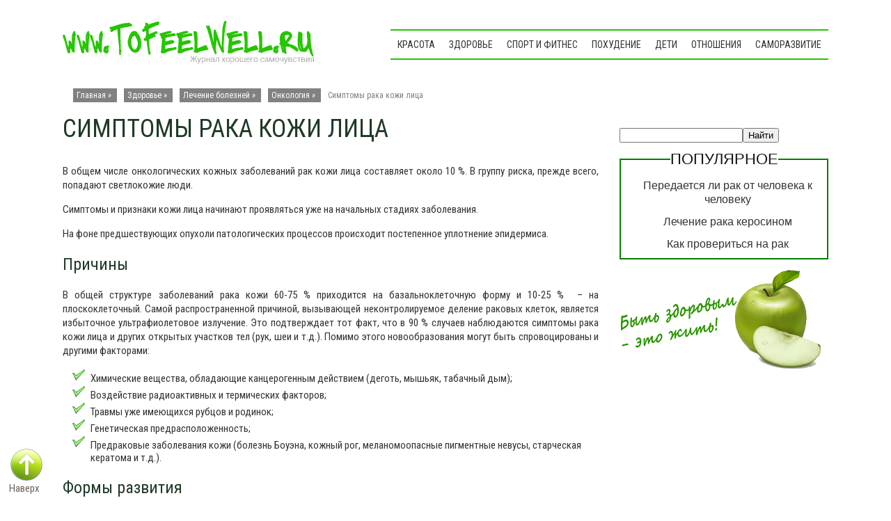

--- FILE ---
content_type: text/html; charset=utf-8
request_url: https://tofeelwell.ru/simptomy-raka-kozhi-lica/
body_size: 6522
content:
<!DOCTYPE html PUBLIC "-//W3C//DTD XHTML 1.0 Transitional//EN" "/w3.org/TR/xhtml1/DTD/xhtml1-transitional.dtd">
<html xmlns="/w3.org/1999/xhtml" dir="ltr" lang="ru-RU">
<head profile="/gmpg.org/xfn/11">
<meta name="viewport" content="width=device-width, initial-scale=1">

<meta http-equiv="content-type" content="text/html; charset=utf-8">
<title>Рак кожи лица - симптомы, признаки</title>
<link rel="stylesheet" href="/wp-content/themes/natural-health/style.css" type="text/css" media="all">
<!--[if IE 7]><link rel='stylesheet' id='css-ie-fix' href='/wp-content/plugins/special-recent-posts/assets/css/css-ie7-fix.css' type='text/css' media='all' /> <![endif]-->
  <style type="text/css">
img.wp-smiley,
img.emoji {
 display: inline !important;
 border: none !important;
 box-shadow: none !important;
 height: 1em !important;
 width: 1em !important;
 margin: 0 .07em !important;
 vertical-align: -0.1em !important;
 background: none !important;
 padding: 0 !important;
}
</style>
<link rel="stylesheet" id="srp-front-stylesheet-css" href="/wp-content/plugins/special-recent-posts/assets/css/css-front.css" type="text/css" media="all">
<script type="text/javascript" src="/wp-includes/js/jquery/jquery.js"></script>
<script type="text/javascript" src="/wp-includes/js/jquery/jquery-migrate.min.js"></script>
<script type="text/javascript" src="/wp-content/plugins/q2w3-fixed-widget/js/q2w3-fixed-widget.min.js"></script>
<meta name="description" content="Симптоматика рака кожи лица. Осложнения и меры профилактики рака кожи лица.">
<meta name="keywords" content="рак кожа лицо симптомы признаки причины клиническая картина формы опухоль профилактика осложнения">
<link rel="canonical" href="/simptomy-raka-kozhi-lica/">
<script src="https://ajax.googleapis.com/ajax/libs/jquery/2.1.3/jquery.min.js"></script>
<script src="/wp-content/themes/natural-health/js/ready.js" type="text/javascript"></script>
<link href="https://fonts.googleapis.com/css?family=Roboto+Condensed:300italic,400italic,700italic,400,700,300&subset=latin,cyrillic" rel="stylesheet" type="text/css">
<!-- Yandex.Metrika counter --> <script type="text/javascript" > (function(m,e,t,r,i,k,a){m[i]=m[i]||function(){(m[i].a=m[i].a||[]).push(arguments)}; m[i].l=1*new Date(); for (var j = 0; j < document.scripts.length; j++) {if (document.scripts[j].src === r) { return; }} k=e.createElement(t),a=e.getElementsByTagName(t)[0],k.async=1,k.src=r,a.parentNode.insertBefore(k,a)}) (window, document, "script", "https://cdn.jsdelivr.net/npm/yandex-metrica-watch/tag.js", "ym"); ym(97049386, "init", { clickmap:true, trackLinks:true, accurateTrackBounce:true }); </script> <noscript><div><img src="https://mc.yandex.ru/watch/97049386" style="position:absolute; left:-9999px;" alt="" /></div></noscript> <!-- /Yandex.Metrika counter -->

<script async src="https://ftuwhzasnw.com/1015278/12f70aa863c253f9c6110213b7df1db6219550ba.js"></script>

<script
    async="async"
    src="https://cdn-rtb.sape.ru/rtb-b/js/862/2/147862.js"
    type="text/javascript">
</script></head>
<body>
<div id="topzone">
<div class="logozone"><a href="/"><img src="/wp-content/themes/natural-health/images/logo.png"></a></div>
<div class="navzone">
<ul id="menu">
<li><a href="/beauty/">Красота</a></li>
<li><a href="/zdorovie/">Здоровье</a></li>
<li><a href="/fizicheskoe-razvitie/">Спорт и фитнес</a></li>
<li><a href="/pohudenie/">Похудение</a></li>
<li><a href="/kids/">Дети</a></li>
<li><a href="/relationships/">Отношения</a></li>
<li><a href="/samorazvitie/">Саморазвитие</a></li>
</ul>
</div>
</div>
<div class="clear"></div>
<div id="wrapper"><div align="center">
<div id="SRTB_892268"></div>
<div id="SRTB_892278"></div>
<div id="SRTB_892779"></div>
<div id="SRTB_892780"></div>
</div>
<div id="casing">
<div id="breadcrumbs"><div xmlns:v="/rdf.data-vocabulary.org/#">
<span typeof="v:Breadcrumb">Главная » </span><span typeof="v:Breadcrumb"><a href="/zdorovie/" rel="v:url" property="v:title">Здоровье</a> » </span><span typeof="v:Breadcrumb"><a href="/zdorovie/diseases-treatment/" rel="v:url" property="v:title">Лечение болезней</a> » </span><span typeof="v:Breadcrumb"><a href="/zdorovie/diseases-treatment/onkologiya/" rel="v:url" property="v:title">Онкология</a> » </span>Симптомы рака кожи лица</div></div>
<div itemscope itemtype="/schema.org/Article" class="single">
<h1 itemprop="name">Симптомы рака кожи лица</h1>
<div class="cover">
<div class="entry">
<div id="adscont">
<!-- tfw down -->
</div>
<span itemprop="articleBody"><div id="toc_container" class="toc_white no_bullets">
<p class="toc_title">Содержание:</p>
<ul class="toc_list">
<li><a href="#w">Причины</a></li>
<li><a href="#w-2">Формы развития</a></li>
<li><a href="#w-3">Клиническая картина</a></li>
<li><a href="#w-4">Возможные осложнения</a></li>
<li><a href="#w-5">Профилактика</a></li>
</ul>
</div>
<p>В общем числе онкологических кожных заболеваний рак кожи лица составляет около 10 %. В группу риска, прежде всего, попадают светлокожие люди.</p>
<p><span id="more-11961"></span>Симптомы и признаки кожи лица начинают проявляться уже на начальных стадиях заболевания.</p>
<p>На фоне предшествующих опухоли патологических процессов происходит постепенное уплотнение эпидермиса.</p>
<div id="rsya">
<p>
</p>
</div>
<h2><span id="w">Причины</span></h2>
<p>В общей структуре заболеваний рака кожи 60-75 % приходится на базальноклеточную форму и 10-25 %  – на плоскоклеточный. Самой распространенной причиной, вызывающей неконтролируемое деление раковых клеток, является избыточное ультрафиолетовое излучение. Это подтверждает тот факт, что в 90 % случаев наблюдаются симптомы рака кожи лица и других открытых участков тел (рук, шеи и т.д.). Помимо этого новообразования могут быть спровоцированы и другими факторами:</p>
<ul>
<li>Химические вещества, обладающие канцерогенным действием (деготь, мышьяк, табачный дым);</li>
<li>Воздействие радиоактивных и термических факторов;</li>
<li>Травмы уже имеющихся рубцов и родинок;</li>
<li>Генетическая предрасположенность;</li>
<li>Предраковые заболевания кожи (болезнь Боуэна, кожный рог, меланомоопасные пигментные невусы, старческая кератома и т.д.).</li>
</ul>
<h2><span id="w-2">Формы развития</span></h2>
<p>С учетом симптомов и признаков рака кожи лица выделяют три формы развития злокачественных опухолей:</p>
<ul>
<li>Поверхностная. Характеризуется уплотнением, которое переходит в покрытую плотной коркой эрозию;</li>
<li>Инфильтративная. Плотный узел, трансформирующийся в язву. Болезнь протекает стремительно, на ранних этапах могут возникнуть регионарные метастазы;</li>
<li>Папиллярный. Редкая форма проявления симптомов рака кожи лица. Проявляется в виде папиллом. Опухоль быстро разрастается и метастазирует.</li>
</ul>
<p>Преимущественно признаки рака кожи лица наблюдаются у мужчин после 40 лет.</p>
<h2><span id="w-3">Клиническая картина</span></h2>
<p>В большинстве случаев симптоматика заболевания протекает ярко с характерными проявлениями. Почти во всех случаях раковые опухоли распространяются не только по поверхности кожи, но и вглубь эпидермиса. Прорастание новообразования в мышечные, костные или хрящевые ткани, а также присоединение воспалительного процесса может сопровождаться сильным болевым синдромом. К характерным признакам рака кожи лица также относятся:</p>
<ul>
<li>Образование бляшек, язв и узлов на лице;</li>
<li>Ярко-красная или коричневая окраска новообразования;</li>
<li>Бугристая поверхность;</li>
<li>Быстрое увеличение опухоли в размерах;</li>
<li>Частая кровоточивость образований.</li>
</ul>
<p>Симптомы рака кожи лица развиваются достаточно быстро. Во многих случаях диагностируются ранние метастазы. Со временем поверхность бляшек и узлов, образующихся на коже, эрозируется и изъязвляется.</p>
<h2><span id="w-4">Возможные осложнения</span></h2>
<p>Распространяясь в глубокие слои эпидермиса, раковая опухоль вызывает разрушение кожных тканей. Учитывая тот факт, что симптомы рака кожи лица очень часто поражают уши, глаза и околоносные пазухи, существует высокий риск потери слуха и зрения, а также развития злокачественного синусита и менингита. Стремительно метастазирующий рак вызывает следующие осложнения:</p>
<ul>
<li>Злокачественное поражение шейных, подмышечных и паховых узлов;</li>
<li>Образование вторичного рака во внутренних органах (легких, головном мозге, молочных железах и почках).</li>
</ul>
<p>Поражение жизненно важных структур организма может привести к невозможности проведения необходимого лечения и, как следствие, летальному исходу.</p>
<h2><span id="w-5">Профилактика</span></h2>
<p>Прежде всего, профилактические меры, препятствующие развитию признаков рака кожи лица, направлены на защиту эпидермиса от разрушающего воздействия внешних факторов среды. Людям, находящимся в группе риска, следует:</p>
<ul>
<li>Использовать солнцезащитные средства перед выходом на улицу;</li>
<li>Соблюдать правила безопасности при контактах с радиоактивным излучением и химическими веществами;</li>
<li>Регулярно проходить осмотр у дерматолога;</li>
<li>Контролировать внешние изменения невусов;</li>
<li>Вовремя лечить предраковые заболевания.</li>
</ul>
<p>Соблюдая эти несложные меры, вы сможете значительно снизить риск развития осложнений. Своевременное и адекватно проведенное лечение гарантирует не только полное устранение неприятных симптомов рака кожи лица, но и повышает шансы на полное выздоровление.</p>
</span>
<div class="clear"></div>
<div class="adsd">
<!-- tfwdown -->
</div>
<div class="clear"></div>
<div class="relatedpost" align="center">
<div class="gdot"><p class="related-posts">Материалы по теме</p></div>
<ol class="related-posts">
<li>
<a href="/simptomy-raka-kozhi/">
Симптомы рака кожи</a>
</li>
<li>
<a href="/rak-legkix-u-zhenshhin/">
Симптомы рака легких у женщин</a>
</li>
<li>
<a href="/rak-legkix-u-muzhchin/">
Симптомы рака легких у мужчин</a>
</li>
<li>
<a href="/simptomy-raka-mochevogo-puzyrya/">
Симптомы рака мочевого пузыря</a>
</li>
<li>
<a href="/simptomy-raka-legkix/">
Симптомы рака легких</a>
</li>
</ol>
</div>
<div class="clear"></div>
<div id="blockniz" align="center">
<div id="socialshare">
</div>
</div>
<div class="clear"></div>
<!-- You can start editing here. -->
<div class="comments" id="comment">
   <!-- If comments are open, but there are no comments. -->
<div id="respond">
<div id="comtit">Оставить отзыв</div>
<div class="cancel-comment-reply">
 <small><a rel="nofollow" id="cancel-comment-reply-link" href="/simptomy-raka-kozhi-lica/#respond" style="display:none;">Нажмите, чтобы отменить ответ.</a></small>
</div>
<form action="/wp-comments-post.php" method="post" id="commentform">
<p><input type="text" name="author" id="author" value="" size="22" tabindex="1" aria-required="true">
<label for="author">Имя</label></p>
<p><input type="text" name="email" id="email" value="" size="22" tabindex="2" aria-required="true">
<label for="email">Почта (не публикуется)</label></p>
 <p>
<label for="usanswerhere">Сколько будет 4 + 9 ?</label>
<input type="text" name="usanswerhere" id="usanswerhere" value="" size="22" tabindex="4">
</p>
<div class="textar">
<textarea name="comment" id="comment" cols="100%" rows="10" tabindex="4"></textarea>
</div>
<p><input name="submit" type="submit" id="submit" tabindex="5" value="Добавить комментарий">
<input type="hidden" name="comment_post_ID" value="11961" id="comment_post_ID">
<input type="hidden" name="comment_parent" id="comment_parent" value="0">
</p>
</form>
</div>
</div>
</div>
</div>
<div class="clear"></div>
</div>
 </div>
<div class="sidebar2">
<ul>
<script async="async" src="https://w.uptolike.com/widgets/v1/zp.js?pid=tlb348ff33db45b13149a64092c8556908b2e1b453" type="text/javascript"></script><br>
<br>
<script type="text/javascript">
<!--
var _acic={dataProvider:10};(function(){var e=document.createElement("script");e.type="text/javascript";e.async=true;e.src="https://www.acint.net/aci.js";var t=document.getElementsByTagName("script")[0];t.parentNode.insertBefore(e,t)})()
//-->
</script><br>
<p></p><br><div id="SRTB_892781"></div>
<div id="SRTB_892782"></div><li class="widget widget_text" id="text-30">   <div class="textwidget"><div id="yapoisk">
<div class="ya-site-form ya-site-form_inited_no" onclick="return {'action':'/tofeelwell.ru/poisk/','arrow':true,'bg':'#7ec626','fontsize':12,'fg':'#000000','language':'ru','logo':'rb','publicname':'Yandex Site Search #1854880','suggest':true,'target':'_blank','tld':'ru','type':2,'usebigdictionary':true,'searchid':1854880,'webopt':false,'websearch':false,'input_fg':'#000000','input_bg':'#ffffff','input_fontStyle':'normal','input_fontWeight':'normal','input_placeholder':null,'input_placeholderColor':'#000000','input_borderColor':'#7f9db9'}"><form action="/yandex.ru/sitesearch" method="get">
<input type="search" name="text" value=""><input type="submit" value="Найти">
</form></div>
<style type="text/css">.ya-page_js_yes .ya-site-form_inited_no { display: none; }</style>
</div></div>
  </li>
<li class="widget widget_text" id="text-31">   <div class="textwidget">
</div>
  </li>
<li class="widget widget_text" id="advancedrecentposts-2"><div class="sbserv">
<div class="gdot"><div class="sbzag2">Популярное</div></div>
<ul class="advanced-recent-posts">
<li>
<a href="/peredaetsya-li-rak/"></a><a href="/peredaetsya-li-rak/">Передается ли рак от человека к человеку</a>
</li>
<li>
<a href="/lechenie-raka-kerosinom/"></a><a href="/lechenie-raka-kerosinom/">Лечение рака керосином</a>
</li>
<li>
<a href="/kak-proveritsya-na-rak/"></a><a href="/kak-proveritsya-na-rak/">Как провериться на рак</a>
</li>
</ul>
</div></li>
<li class="widget widget_text" id="text-17">   <div class="textwidget">
<!-- VK Widget -->
</div>
  </li>
<li class="widget widget_text" id="text-32">   <div class="textwidget"><div id="appletop">
<img src="/wp-content/themes/natural-health/images/appletop.png">
</div></div>
  </li>
</ul>
</div>
</div>
<div id="footer">
<div class="footabl">
<div class="leftcold">

</div>
<div class="cncold">
Copyright © 2011-<script type="text/javascript">
 document.write(new Date().getFullYear());
</script> Сайт может содержать контент, запрещенный для просмотра лицам до 18 лет.
</div>
<div class="ricold">
</div>
</div>
<script type="text/javascript" src="/wp-content/plugins/table-of-contents-plus/front.js"></script>
</div>
<a href="#" id="toTop">Наверх</a>
<script src="/wp-content/themes/natural-health/js/verx.js" type="text/javascript"></script>
</body>
</html>


--- FILE ---
content_type: application/javascript; charset=UTF-8
request_url: https://tofeelwell.ru/wp-content/themes/natural-health/js/ready.js
body_size: 73
content:
$(function() {
  if ($.browser.msie && $.browser.version.substr(0,1)<7)
  {
    $('li').has('ul').mouseover(function(){
        $(this).children('ul').css('visibility','visible');
        }).mouseout(function(){
        $(this).children('ul').css('visibility','hidden');
        })
  }
});

--- FILE ---
content_type: application/javascript;charset=utf-8
request_url: https://w.uptolike.com/widgets/v1/version.js?cb=cb__utl_cb_share_1768896409944355
body_size: 397
content:
cb__utl_cb_share_1768896409944355('1ea92d09c43527572b24fe052f11127b');